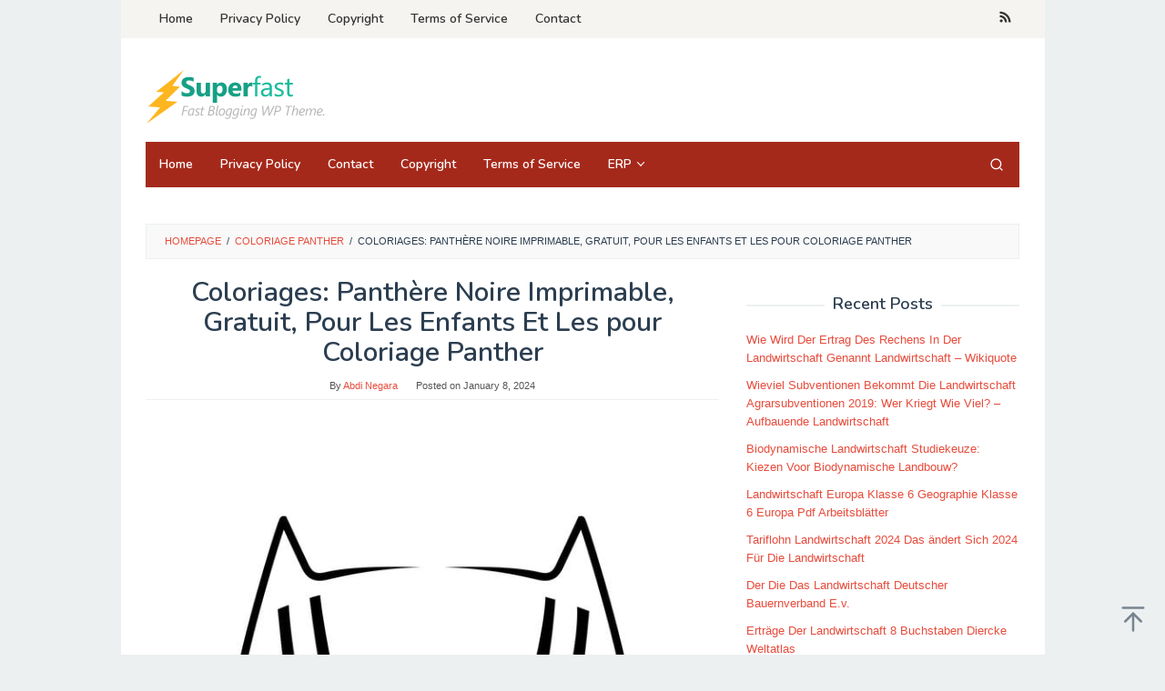

--- FILE ---
content_type: text/html; charset=UTF-8
request_url: https://arouisse.com/coloriage-panther/coloriages-panthere-noire-imprimable-gratuit-pour-les-enfants-et-les-pour-coloriage-panther/
body_size: 7486
content:
<!DOCTYPE html>
<html lang="en-US" prefix="og: https://ogp.me/ns#">
<head itemscope="itemscope" itemtype="https://schema.org/WebSite">
<meta charset="UTF-8">
<meta name="viewport" content="width=device-width, initial-scale=1">
<link rel="profile" href="https://gmpg.org/xfn/11">

	<style>img:is([sizes="auto" i], [sizes^="auto," i]) { contain-intrinsic-size: 3000px 1500px }</style>
	
<!-- Search Engine Optimization by Rank Math - https://rankmath.com/ -->
<title>Coloriages: Panthère Noire Imprimable, Gratuit, Pour Les Enfants Et Les pour Coloriage Panther - Arouisse.com</title>
<meta name="description" content="Coloriages: Panthère Noire Imprimable, Gratuit, Pour Les Enfants Et Les pour Coloriage Panther"/>
<meta name="robots" content="follow, noindex"/>
<meta property="og:locale" content="en_US" />
<meta property="og:type" content="article" />
<meta property="og:title" content="Coloriages: Panthère Noire Imprimable, Gratuit, Pour Les Enfants Et Les pour Coloriage Panther - Arouisse.com" />
<meta property="og:description" content="Coloriages: Panthère Noire Imprimable, Gratuit, Pour Les Enfants Et Les pour Coloriage Panther" />
<meta property="og:url" content="https://arouisse.com/coloriage-panther/coloriages-panthere-noire-imprimable-gratuit-pour-les-enfants-et-les-pour-coloriage-panther/" />
<meta property="og:site_name" content="Arouisse.com" />
<meta property="og:updated_time" content="2024-01-08T03:56:13+00:00" />
<meta property="og:image" content="https://arouisse.com/wp-content/uploads/2024/01/coloriages-panthere-noire-imprimable-gratuit-pour-les-enfants-et-les-pour-coloriage-panther.jpg" />
<meta property="og:image:secure_url" content="https://arouisse.com/wp-content/uploads/2024/01/coloriages-panthere-noire-imprimable-gratuit-pour-les-enfants-et-les-pour-coloriage-panther.jpg" />
<meta property="og:image:width" content="659" />
<meta property="og:image:height" content="900" />
<meta property="og:image:alt" content="Coloriages: Panthère Noire Imprimable, Gratuit, Pour Les Enfants Et Les pour Coloriage Panther" />
<meta property="og:image:type" content="image/jpeg" />
<meta name="twitter:card" content="summary_large_image" />
<meta name="twitter:title" content="Coloriages: Panthère Noire Imprimable, Gratuit, Pour Les Enfants Et Les pour Coloriage Panther - Arouisse.com" />
<meta name="twitter:description" content="Coloriages: Panthère Noire Imprimable, Gratuit, Pour Les Enfants Et Les pour Coloriage Panther" />
<meta name="twitter:image" content="https://arouisse.com/wp-content/uploads/2024/01/coloriages-panthere-noire-imprimable-gratuit-pour-les-enfants-et-les-pour-coloriage-panther.jpg" />
<!-- /Rank Math WordPress SEO plugin -->

<link rel='dns-prefetch' href='//fonts.googleapis.com' />
<link rel='stylesheet' id='idblog-core-css' href='https://arouisse.com/wp-content/plugins/idblog-core/css/idblog-core.css?ver=1.0.0' type='text/css' media='all' />
<style id='idblog-core-inline-css' type='text/css'>
.gmr-ab-authorname span.uname a{color:#222222 !important;}.gmr-ab-desc {color:#aaaaaa !important;}.gmr-ab-web a{color:#dddddd !important;}
</style>
<link rel='stylesheet' id='superfast-fonts-css' href='https://fonts.googleapis.com/css?family=Nunito%3Aregular%2C700%2C600%2C300%26subset%3Dlatin%2C&#038;display=swap&#038;ver=2.1.6' type='text/css' media='all' />
<link rel='stylesheet' id='superfast-style-css' href='https://arouisse.com/wp-content/themes/superfast/style.css?ver=2.1.6' type='text/css' media='all' />
<style id='superfast-style-inline-css' type='text/css'>
body{color:#2c3e50;font-family:"Helvetica Neue",sans-serif;font-weight:500;font-size:13px;}kbd,a.button:hover,button:hover,.button:hover,button.button:hover,input[type="button"]:hover,input[type="reset"]:hover,input[type="submit"]:hover,a.button:focus,button:focus,.button:focus,button.button:focus,input[type="button"]:focus,input[type="reset"]:focus,input[type="submit"]:focus,a.button:active,button:active,.button:active,button.button:active,input[type="button"]:active,input[type="reset"]:active,input[type="submit"]:active,.tagcloud a:hover,.tagcloud a:focus,.tagcloud a:active{background-color:#e74c3c;}a,a:hover,a:focus,a:active{color:#e74c3c;}ul.page-numbers li span.page-numbers,ul.page-numbers li a:hover,.page-links a .page-link-number:hover,a.button,button,.button,button.button,input[type="button"],input[type="reset"],input[type="submit"],.tagcloud a,.sticky .gmr-box-content,.gmr-theme div.sharedaddy h3.sd-title:before,.gmr-theme div.idblog-related-post h3.related-title:before,.idblog-social-share h3:before,.bypostauthor > .comment-body{border-color:#e74c3c;}.site-header{background-size:auto;background-repeat:repeat;background-position:center top;background-attachment:scroll;background-color:#ffffff;}.site-title a{color:#a5291b;}.site-description{color:#999999;}.gmr-logo{margin-top:15px;}.gmr-menuwrap{background-color:#a5291b;}#gmr-responsive-menu,.gmr-mainmenu #primary-menu > li > a,.gmr-mainmenu #primary-menu > li > button{color:#ffffff;}.gmr-mainmenu #primary-menu > li.menu-border > a span,.gmr-mainmenu #primary-menu > li.page_item_has_children > a:after,.gmr-mainmenu #primary-menu > li.menu-item-has-children > a:after,.gmr-mainmenu #primary-menu .sub-menu > li.page_item_has_children > a:after,.gmr-mainmenu #primary-menu .sub-menu > li.menu-item-has-children > a:after,.gmr-mainmenu #primary-menu .children > li.page_item_has_children > a:after,.gmr-mainmenu #primary-menu .children > li.menu-item-has-children > a:after{border-color:#ffffff;}#gmr-responsive-menu:hover,.gmr-mainmenu #primary-menu > li:hover > a,.gmr-mainmenu #primary-menu > li.current-menu-item > a,.gmr-mainmenu #primary-menu > li.current-menu-ancestor > a,.gmr-mainmenu #primary-menu > li.current_page_item > a,.gmr-mainmenu #primary-menu > li.current_page_ancestor > a,.gmr-mainmenu #primary-menu > li > button:hover{color:#ffffff;}.gmr-mainmenu #primary-menu > li.menu-border:hover > a span,.gmr-mainmenu #primary-menu > li.menu-border.current-menu-item > a span,.gmr-mainmenu #primary-menu > li.menu-border.current-menu-ancestor > a span,.gmr-mainmenu #primary-menu > li.menu-border.current_page_item > a span,.gmr-mainmenu #primary-menu > li.menu-border.current_page_ancestor > a span,.gmr-mainmenu #primary-menu > li.page_item_has_children:hover > a:after,.gmr-mainmenu #primary-menu > li.menu-item-has-children:hover > a:after{border-color:#ffffff;}.gmr-mainmenu #primary-menu > li:hover > a,.gmr-mainmenu #primary-menu > li.current-menu-item > a,.gmr-mainmenu #primary-menu > li.current-menu-ancestor > a,.gmr-mainmenu #primary-menu > li.current_page_item > a,.gmr-mainmenu #primary-menu > li.current_page_ancestor > a{background-color:#7b1f15;}.gmr-secondmenuwrap{background-color:#f6f4f1;}#gmr-secondaryresponsive-menu,.gmr-secondmenu #primary-menu > li > a,.gmr-social-icon ul > li > a{color:#333333;}.gmr-secondmenu #primary-menu > li.menu-border > a span,.gmr-secondmenu #primary-menu > li.page_item_has_children > a:after,.gmr-secondmenu #primary-menu > li.menu-item-has-children > a:after,.gmr-secondmenu #primary-menu .sub-menu > li.page_item_has_children > a:after,.gmr-secondmenu #primary-menu .sub-menu > li.menu-item-has-children > a:after,.gmr-secondmenu #primary-menu .children > li.page_item_has_children > a:after,.gmr-secondmenu #primary-menu .children > li.menu-item-has-children > a:after{border-color:#333333;}#gmr-secondaryresponsive-menu:hover,.gmr-secondmenu #primary-menu > li:hover > a,.gmr-secondmenu #primary-menu .current-menu-item > a,.gmr-secondmenu #primary-menu .current-menu-ancestor > a,.gmr-secondmenu #primary-menu .current_page_item > a,.gmr-secondmenu #primary-menu .current_page_ancestor > a,.gmr-social-icon ul > li > a:hover{color:#a5291b;}.gmr-secondmenu #primary-menu > li.menu-border:hover > a span,.gmr-secondmenu #primary-menu > li.menu-border.current-menu-item > a span,.gmr-secondmenu #primary-menu > li.menu-border.current-menu-ancestor > a span,.gmr-secondmenu #primary-menu > li.menu-border.current_page_item > a span,.gmr-secondmenu #primary-menu > li.menu-border.current_page_ancestor > a span,.gmr-secondmenu #primary-menu > li.page_item_has_children:hover > a:after,.gmr-secondmenu #primary-menu > li.menu-item-has-children:hover > a:after{border-color:#a5291b;}.gmr-content,.top-header{background-color:#fff;}h1,h2,h3,h4,h5,h6,.h1,.h2,.h3,.h4,.h5,.h6,.site-title,#gmr-responsive-menu,#primary-menu > li > a{font-family:"Nunito","Helvetica", Arial;}h1{font-size:30px;}h2{font-size:26px;}h3{font-size:24px;}h4{font-size:22px;}h5{font-size:20px;}h6{font-size:18px;}.widget-footer{background-color:#3d566e;color:#ecf0f1;}.widget-footer a{color:#f39c12;}.widget-footer a:hover{color:#f1c40f;}.site-footer{background-color:#2c3e50;color:#f1c40f;}.site-footer a{color:#ecf0f1;}.site-footer a:hover{color:#bdc3c7;}
</style>
<link rel="alternate" title="oEmbed (JSON)" type="application/json+oembed" href="https://arouisse.com/wp-json/oembed/1.0/embed?url=https%3A%2F%2Farouisse.com%2Fcoloriage-panther%2Fcoloriages-panthere-noire-imprimable-gratuit-pour-les-enfants-et-les-pour-coloriage-panther%2F" />
<link rel="alternate" title="oEmbed (XML)" type="text/xml+oembed" href="https://arouisse.com/wp-json/oembed/1.0/embed?url=https%3A%2F%2Farouisse.com%2Fcoloriage-panther%2Fcoloriages-panthere-noire-imprimable-gratuit-pour-les-enfants-et-les-pour-coloriage-panther%2F&#038;format=xml" />
<link rel="icon" href="https://arouisse.com/wp-content/uploads/2024/01/cropped-bouclier-captain-america-png-pin-on-comics-concernant-dessin-bouclier-capitaine-america-60x60.png" sizes="32x32" />
<link rel="icon" href="https://arouisse.com/wp-content/uploads/2024/01/cropped-bouclier-captain-america-png-pin-on-comics-concernant-dessin-bouclier-capitaine-america.png" sizes="192x192" />
<link rel="apple-touch-icon" href="https://arouisse.com/wp-content/uploads/2024/01/cropped-bouclier-captain-america-png-pin-on-comics-concernant-dessin-bouclier-capitaine-america.png" />
<meta name="msapplication-TileImage" content="https://arouisse.com/wp-content/uploads/2024/01/cropped-bouclier-captain-america-png-pin-on-comics-concernant-dessin-bouclier-capitaine-america.png" />
</head>

<body data-rsssl=1 class="attachment wp-singular attachment-template-default single single-attachment postid-1107889 attachmentid-1107889 attachment-jpeg wp-theme-superfast gmr-theme idtheme kentooz gmr-sticky gmr-box-layout group-blog" itemscope="itemscope" itemtype="https://schema.org/WebPage">
<div class="site inner-wrap" id="site-container">

	<a class="skip-link screen-reader-text" href="#main">Skip to content</a>

	
		
		<header id="masthead" class="site-header" role="banner" itemscope="itemscope" itemtype="https://schema.org/WPHeader">
							<div class="gmr-secondmenuwrap clearfix">
					<div class="container">
													<nav id="site-navigation" class="gmr-secondmenu" role="navigation" itemscope="itemscope" itemtype="https://schema.org/SiteNavigationElement">
								<ul id="primary-menu" class="menu"><li id="menu-item-37917" class="menu-item menu-item-type-custom menu-item-object-custom menu-item-home menu-item-37917"><a href="https://arouisse.com/" itemprop="url"><span itemprop="name">Home</span></a></li>
<li id="menu-item-37918" class="menu-item menu-item-type-post_type menu-item-object-page menu-item-privacy-policy menu-item-37918"><a rel="privacy-policy" href="https://arouisse.com/privacy-policy/" itemprop="url"><span itemprop="name">Privacy Policy</span></a></li>
<li id="menu-item-37919" class="menu-item menu-item-type-post_type menu-item-object-page menu-item-37919"><a href="https://arouisse.com/copyright/" itemprop="url"><span itemprop="name">Copyright</span></a></li>
<li id="menu-item-37920" class="menu-item menu-item-type-post_type menu-item-object-page menu-item-37920"><a href="https://arouisse.com/terms-of-service/" itemprop="url"><span itemprop="name">Terms of Service</span></a></li>
<li id="menu-item-55209" class="menu-item menu-item-type-post_type menu-item-object-page menu-item-55209"><a href="https://arouisse.com/contact/" itemprop="url"><span itemprop="name">Contact</span></a></li>
</ul>							</nav><!-- #site-navigation -->
													<nav id="site-navigation" class="gmr-social-icon" role="navigation" itemscope="itemscope" itemtype="https://schema.org/SiteNavigationElement">
							<ul class="pull-right">
								<li><a href="https://arouisse.com/feed/" title="RSS" class="rss" target="_blank" rel="nofollow"><svg xmlns="http://www.w3.org/2000/svg" xmlns:xlink="http://www.w3.org/1999/xlink" aria-hidden="true" role="img" width="1em" height="1em" preserveAspectRatio="xMidYMid meet" viewBox="0 0 20 20"><path d="M14.92 18H18C18 9.32 10.82 2.25 2 2.25v3.02c7.12 0 12.92 5.71 12.92 12.73zm-5.44 0h3.08C12.56 12.27 7.82 7.6 2 7.6v3.02c2 0 3.87.77 5.29 2.16A7.292 7.292 0 0 1 9.48 18zm-5.35-.02c1.17 0 2.13-.93 2.13-2.09c0-1.15-.96-2.09-2.13-2.09c-1.18 0-2.13.94-2.13 2.09c0 1.16.95 2.09 2.13 2.09z" fill="currentColor"/></svg></a></li>							</ul>
						</nav><!-- #site-navigation -->
					</div>
				</div>
			
						<div class="container">
					<div class="clearfix gmr-headwrapper">
						<div class="gmr-logomobile"><div class="gmr-logo"><a href="https://arouisse.com/" class="custom-logo-link" itemprop="url" title="Arouisse.com"><img src="https://arouisse.com/wp-content/themes/superfast/images/logo.png" alt="Arouisse.com" title="Arouisse.com" itemprop="image" /></a></div></div><div class="idblog-topbanner"><script type="text/javascript">
	atOptions = {
		'key' : 'f1a77aa90797e4579471dc60b7b34670',
		'format' : 'iframe',
		'height' : 90,
		'width' : 728,
		'params' : {}
	};
</script>
<script type="text/javascript" src="//negationomitor.com/f1a77aa90797e4579471dc60b7b34670/invoke.js"></script></div>					</div>
				</div>
					</header><!-- #masthead -->
		<div class="top-header pos-stickymenu">
						<div class="container">
							<div class="gmr-menuwrap clearfix">
															<div class="close-topnavmenu-wrap"><a id="close-topnavmenu-button" rel="nofollow" href="#"><svg xmlns="http://www.w3.org/2000/svg" xmlns:xlink="http://www.w3.org/1999/xlink" aria-hidden="true" role="img" width="1em" height="1em" preserveAspectRatio="xMidYMid meet" viewBox="0 0 32 32"><path d="M16 2C8.2 2 2 8.2 2 16s6.2 14 14 14s14-6.2 14-14S23.8 2 16 2zm0 26C9.4 28 4 22.6 4 16S9.4 4 16 4s12 5.4 12 12s-5.4 12-12 12z" fill="currentColor"/><path d="M21.4 23L16 17.6L10.6 23L9 21.4l5.4-5.4L9 10.6L10.6 9l5.4 5.4L21.4 9l1.6 1.6l-5.4 5.4l5.4 5.4z" fill="currentColor"/></svg></a></div>
						<a id="gmr-responsive-menu" href="#menus" rel="nofollow">
							<svg xmlns="http://www.w3.org/2000/svg" xmlns:xlink="http://www.w3.org/1999/xlink" aria-hidden="true" role="img" width="1em" height="1em" preserveAspectRatio="xMidYMid meet" viewBox="0 0 24 24"><path d="M3 18h18v-2H3v2zm0-5h18v-2H3v2zm0-7v2h18V6H3z" fill="currentColor"/></svg>MENU						</a>
						<nav id="site-navigation" class="gmr-mainmenu" role="navigation" itemscope="itemscope" itemtype="https://schema.org/SiteNavigationElement">
							<ul id="primary-menu" class="menu"><li id="menu-item-1111387" class="menu-item menu-item-type-custom menu-item-object-custom menu-item-home menu-item-1111387"><a href="https://arouisse.com/" itemprop="url"><span itemprop="name">Home</span></a></li>
<li id="menu-item-1111388" class="menu-item menu-item-type-post_type menu-item-object-page menu-item-privacy-policy menu-item-1111388"><a rel="privacy-policy" href="https://arouisse.com/privacy-policy/" itemprop="url"><span itemprop="name">Privacy Policy</span></a></li>
<li id="menu-item-1111389" class="menu-item menu-item-type-post_type menu-item-object-page menu-item-1111389"><a href="https://arouisse.com/contact/" itemprop="url"><span itemprop="name">Contact</span></a></li>
<li id="menu-item-1111390" class="menu-item menu-item-type-post_type menu-item-object-page menu-item-1111390"><a href="https://arouisse.com/copyright/" itemprop="url"><span itemprop="name">Copyright</span></a></li>
<li id="menu-item-1111391" class="menu-item menu-item-type-post_type menu-item-object-page menu-item-1111391"><a href="https://arouisse.com/terms-of-service/" itemprop="url"><span itemprop="name">Terms of Service</span></a></li>
<li id="menu-item-1111522" class="menu-item menu-item-type-taxonomy menu-item-object-category menu-item-has-children menu-item-1111522"><a href="https://arouisse.com/category/erp/" itemprop="url"><span itemprop="name">ERP</span></a>
<ul class="sub-menu">
	<li id="menu-item-1111523" class="menu-item menu-item-type-taxonomy menu-item-object-category menu-item-1111523"><a href="https://arouisse.com/category/erp-blogs/" itemprop="url"><span itemprop="name">ERP Blogs</span></a></li>
</ul>
</li>
<li class="menu-item menu-item-type-search-btn gmr-search pull-right"><button class="search-button topnav-button" id="search-menu-button" title="Search"><svg xmlns="http://www.w3.org/2000/svg" xmlns:xlink="http://www.w3.org/1999/xlink" aria-hidden="true" role="img" width="1em" height="1em" preserveAspectRatio="xMidYMid meet" viewBox="0 0 24 24"><g fill="none" stroke="currentColor" stroke-width="2" stroke-linecap="round" stroke-linejoin="round"><circle cx="11" cy="11" r="8"/><path d="M21 21l-4.35-4.35"/></g></svg></button><div class="search-dropdown search" id="search-dropdown-container"><form method="get" class="gmr-searchform searchform" action="https://arouisse.com/"><input type="text" name="s" id="s" placeholder="Search" /></form></div></li></ul>						</nav><!-- #site-navigation -->
									</div>
			</div>
		</div><!-- .top-header -->
		
			<div id="content" class="gmr-content">
			<div class="idblog-floatbanner idblog-floatbanner-left"><div class="inner-float-left"><button onclick="parentNode.remove()" title="close">close</button><script type="text/javascript">
	atOptions = {
		'key' : '1b320b598956e013d78a57d0d48b46a6',
		'format' : 'iframe',
		'height' : 600,
		'width' : 160,
		'params' : {}
	};
</script>
<script type="text/javascript" src="//negationomitor.com/1b320b598956e013d78a57d0d48b46a6/invoke.js"></script></div></div><div class="idblog-floatbanner idblog-floatbanner-right"><div class="inner-float-right"><button onclick="parentNode.remove()" title="close">close</button><script type="text/javascript">
	atOptions = {
		'key' : '1b320b598956e013d78a57d0d48b46a6',
		'format' : 'iframe',
		'height' : 600,
		'width' : 160,
		'params' : {}
	};
</script>
<script type="text/javascript" src="//negationomitor.com/1b320b598956e013d78a57d0d48b46a6/invoke.js"></script></div></div>
			<div class="container"><div class="idblog-topbanner-aftermenu"><script async="async" data-cfasync="false" src="//negationomitor.com/92c9953ee7c2db9d73900bf5c91ee231/invoke.js"></script>
<div id="container-92c9953ee7c2db9d73900bf5c91ee231"></div></div></div>			<div class="container">
				<div class="row">
								<div class="col-md-12">
				<div class="breadcrumbs" itemscope itemtype="https://schema.org/BreadcrumbList">
																										<span class="first-cl" itemprop="itemListElement" itemscope itemtype="https://schema.org/ListItem">
									<a itemscope itemtype="https://schema.org/WebPage" itemprop="item" itemid="https://arouisse.com/" href="https://arouisse.com/"><span itemprop="name">Homepage</span></a>
									<span itemprop="position" content="1"></span>
								</span>
														<span class="separator">/</span>
																																<span class="0-cl" itemprop="itemListElement" itemscope itemtype="https://schema.org/ListItem">
									<a itemscope itemtype="https://schema.org/WebPage" itemprop="item" itemid="https://arouisse.com/coloriage-panther/" href="https://arouisse.com/coloriage-panther/"><span itemprop="name">Coloriage Panther</span></a>
									<span itemprop="position" content="2"></span>
								</span>
														<span class="separator">/</span>
																								<span class="last-cl" itemscope itemtype="https://schema.org/ListItem">
							<span itemprop="name">Coloriages: Panthère Noire Imprimable, Gratuit, Pour Les Enfants Et Les pour Coloriage Panther</span>
							<span itemprop="position" content="3"></span>
							</span>
															</div>
			</div>
				
<div id="primary" class="content-area col-md-8">
	<main id="main" class="site-main" role="main">

	
<article id="post-1107889" class="post-1107889 attachment type-attachment status-inherit hentry" itemscope="itemscope" itemtype="https://schema.org/CreativeWork">

	<div class="gmr-box-content gmr-single">
	
		<header class="entry-header">
			<h1 class="entry-title" itemprop="headline">Coloriages: Panthère Noire Imprimable, Gratuit, Pour Les Enfants Et Les pour Coloriage Panther</h1>			<span class="byline"> By <span class="entry-author vcard" itemprop="author" itemscope="itemscope" itemtype="https://schema.org/person"><a class="url fn n" href="https://arouisse.com/author/abdi/" title="Permalink to: Abdi Negara" itemprop="url"><span itemprop="name">Abdi Negara</span></a></span></span><span class="posted-on">Posted on <time class="entry-date published" itemprop="datePublished" datetime="2024-01-08T03:56:12+00:00">January 8, 2024</time><time class="updated" datetime="2024-01-08T03:56:13+00:00">January 8, 2024</time></span>		</header><!-- .entry-header -->

		<div class="entry-content entry-content-single" itemprop="text">
			<p class="img-center"><a href='https://arouisse.com/wp-content/uploads/2024/01/coloriages-panthere-noire-imprimable-gratuit-pour-les-enfants-et-les-pour-coloriage-panther.jpg'><img fetchpriority="high" decoding="async" width="659" height="900" src="https://arouisse.com/wp-content/uploads/2024/01/coloriages-panthere-noire-imprimable-gratuit-pour-les-enfants-et-les-pour-coloriage-panther.jpg" class="attachment-full size-full" alt="Coloriages: Panthère Noire Imprimable, Gratuit, Pour Les Enfants Et Les pour Coloriage Panther" title="Coloriages: Panthère Noire Imprimable, Gratuit, Pour Les Enfants Et Les pour Coloriage Panther" /></a></p>
		</div><!-- .entry-content -->

		<footer class="entry-footer">
						<nav class="navigation post-navigation" role="navigation"><h2 class="screen-reader-text">Post navigation</h2><div class="nav-links"><a href='https://arouisse.com/coloriage-panther/panther-coloring-page-animals-town-animals-color-sheet-panther-a-coloriage-panther/'><div class="nav-next"><span>Next Image</span></div></a></div></nav>		</footer><!-- .entry-footer -->

	</div><!-- .gmr-box-content -->
	</article><!-- #post-## -->

<div class="gmr-box-content">

	<div id="comments" class="comments-area">

	
			<div id="respond" class="comment-respond">
		<h3 id="reply-title" class="comment-reply-title">Leave a Reply <small><a rel="nofollow" id="cancel-comment-reply-link" href="/coloriage-panther/coloriages-panthere-noire-imprimable-gratuit-pour-les-enfants-et-les-pour-coloriage-panther/#respond" style="display:none;">Cancel reply</a></small></h3><form action="https://arouisse.com/wp-comments-post.php" method="post" id="commentform" class="comment-form"><p class="comment-notes"><span id="email-notes">Your email address will not be published.</span> <span class="required-field-message">Required fields are marked <span class="required">*</span></span></p><p class="comment-form-comment"><label for="comment" class="gmr-hidden">Comment</label><textarea id="comment" name="comment" cols="45" rows="4" placeholder="Comment" aria-required="true"></textarea></p><p class="comment-form-author"><input id="author" name="author" type="text" value="" placeholder="Name*" size="30" aria-required='true' /></p>
<p class="comment-form-email"><input id="email" name="email" type="text" value="" placeholder="Email*" size="30" aria-required='true' /></p>
<p class="comment-form-url"><input id="url" name="url" type="text" value="" placeholder="Website" size="30" /></p>
<p class="comment-form-cookies-consent"><input id="wp-comment-cookies-consent" name="wp-comment-cookies-consent" type="checkbox" value="yes" /> <label for="wp-comment-cookies-consent">Save my name, email, and website in this browser for the next time I comment.</label></p>
<p class="form-submit"><input name="submit" type="submit" id="submit" class="submit" value="Post Comment" /> <input type='hidden' name='comment_post_ID' value='1107889' id='comment_post_ID' />
<input type='hidden' name='comment_parent' id='comment_parent' value='0' />
</p></form>	</div><!-- #respond -->
	
	</div><!-- #comments -->

</div><!-- .gmr-box-content -->

	</main><!-- #main -->
</div><!-- #primary -->


<aside id="secondary" class="widget-area col-md-4 pos-sticky" role="complementary" >
	<div id="custom_html-2" class="widget_text widget widget_custom_html"><div class="textwidget custom-html-widget"><script type="text/javascript">
	atOptions = {
		'key' : '4365b405b0e313dacc0daf10a36a0e50',
		'format' : 'iframe',
		'height' : 250,
		'width' : 300,
		'params' : {}
	};
</script>
<script type="text/javascript" src="//negationomitor.com/4365b405b0e313dacc0daf10a36a0e50/invoke.js"></script></div></div>
		<div id="recent-posts-2" class="widget widget_recent_entries">
		<h3 class="widget-title">Recent Posts</h3>
		<ul>
											<li>
					<a href="https://arouisse.com/wie-wird-der-ertrag-des-rechens-in-der-landwirtschaft-genannt/">Wie Wird Der Ertrag Des Rechens In Der Landwirtschaft Genannt Landwirtschaft – Wikiquote</a>
									</li>
											<li>
					<a href="https://arouisse.com/wieviel-subventionen-bekommt-die-landwirtschaft/">Wieviel Subventionen Bekommt Die Landwirtschaft Agrarsubventionen 2019: Wer Kriegt Wie Viel? – Aufbauende Landwirtschaft</a>
									</li>
											<li>
					<a href="https://arouisse.com/biodynamische-landwirtschaft/">Biodynamische Landwirtschaft Studiekeuze: Kiezen Voor Biodynamische Landbouw?</a>
									</li>
											<li>
					<a href="https://arouisse.com/landwirtschaft-europa-klasse-6/">Landwirtschaft Europa Klasse 6 Geographie Klasse 6 Europa Pdf Arbeitsblätter</a>
									</li>
											<li>
					<a href="https://arouisse.com/tariflohn-landwirtschaft-2024/">Tariflohn Landwirtschaft 2024 Das ändert Sich 2024 Für Die Landwirtschaft</a>
									</li>
											<li>
					<a href="https://arouisse.com/der-die-das-landwirtschaft/">Der Die Das Landwirtschaft Deutscher Bauernverband E.v.</a>
									</li>
											<li>
					<a href="https://arouisse.com/ertraege-der-landwirtschaft-8-buchstaben/">Erträge Der Landwirtschaft 8 Buchstaben Diercke Weltatlas</a>
									</li>
					</ul>

		</div></aside><!-- #secondary -->
					</div><!-- .row -->
			</div><!-- .container -->
			<div id="stop-container"></div>
			<div class="container"><div class="idblog-footerbanner"><script type="text/javascript">
	atOptions = {
		'key' : 'f1a77aa90797e4579471dc60b7b34670',
		'format' : 'iframe',
		'height' : 90,
		'width' : 728,
		'params' : {}
	};
</script>
<script type="text/javascript" src="//negationomitor.com/f1a77aa90797e4579471dc60b7b34670/invoke.js"></script></div></div>		</div><!-- .gmr-content -->
	
</div><!-- #site-container -->

	<div id="footer-container">
		<div class="gmr-bgstripes">
			<span class="gmr-bgstripe gmr-color1"></span><span class="gmr-bgstripe gmr-color2"></span>
			<span class="gmr-bgstripe gmr-color3"></span><span class="gmr-bgstripe gmr-color4"></span>
			<span class="gmr-bgstripe gmr-color5"></span><span class="gmr-bgstripe gmr-color6"></span>
			<span class="gmr-bgstripe gmr-color7"></span><span class="gmr-bgstripe gmr-color8"></span>
			<span class="gmr-bgstripe gmr-color9"></span><span class="gmr-bgstripe gmr-color10"></span>
			<span class="gmr-bgstripe gmr-color11"></span><span class="gmr-bgstripe gmr-color12"></span>
			<span class="gmr-bgstripe gmr-color13"></span><span class="gmr-bgstripe gmr-color14"></span>
			<span class="gmr-bgstripe gmr-color15"></span><span class="gmr-bgstripe gmr-color16"></span>
			<span class="gmr-bgstripe gmr-color17"></span><span class="gmr-bgstripe gmr-color18"></span>
			<span class="gmr-bgstripe gmr-color19"></span><span class="gmr-bgstripe gmr-color20"></span>
		</div>

		
		<footer id="colophon" class="site-footer" role="contentinfo" >
			<div class="container">
				<div class="site-info">
									<a href="https://wordpress.org/" title="Proudly powered by WordPress">Proudly powered by WordPress</a>
					<span class="sep"> / </span>
					<a href="https://www.idtheme.com/superfast/" title="Theme: Superfast">Theme: Superfast</a>
								</div><!-- .site-info -->
			</div><!-- .container -->
		</footer><!-- #colophon -->

	
</div><!-- #footer-container -->
<div class="gmr-ontop gmr-hide"><svg xmlns="http://www.w3.org/2000/svg" xmlns:xlink="http://www.w3.org/1999/xlink" aria-hidden="true" role="img" width="1em" height="1em" preserveAspectRatio="xMidYMid meet" viewBox="0 0 24 24"><g fill="none"><path d="M12 22V7" stroke="currentColor" stroke-width="2" stroke-linecap="round" stroke-linejoin="round"/><path d="M5 14l7-7l7 7" stroke="currentColor" stroke-width="2" stroke-linecap="round" stroke-linejoin="round"/><path d="M3 2h18" stroke="currentColor" stroke-width="2" stroke-linecap="round" stroke-linejoin="round"/></g></svg></div>

<script type="speculationrules">
{"prefetch":[{"source":"document","where":{"and":[{"href_matches":"\/*"},{"not":{"href_matches":["\/wp-*.php","\/wp-admin\/*","\/wp-content\/uploads\/*","\/wp-content\/*","\/wp-content\/plugins\/*","\/wp-content\/themes\/superfast\/*","\/*\\?(.+)"]}},{"not":{"selector_matches":"a[rel~=\"nofollow\"]"}},{"not":{"selector_matches":".no-prefetch, .no-prefetch a"}}]},"eagerness":"conservative"}]}
</script>
<!-- Default Statcounter code for Arouisse.c SERVER - 1223
https://arouisse.com/ -->
<script type="text/javascript">
var sc_project=11935212; 
var sc_invisible=1; 
var sc_security="d286272c"; 
</script>
<script type="text/javascript"
src="https://www.statcounter.com/counter/counter.js"
async></script>
<noscript><div class="statcounter"><a title="Web Analytics"
href="https://statcounter.com/" target="_blank"><img
class="statcounter"
src="https://c.statcounter.com/11935212/0/d286272c/1/"
alt="Web Analytics"
referrerPolicy="no-referrer-when-downgrade"></a></div></noscript>
<!-- End of Statcounter Code -->

   <!-- Histats.com  START  (aync)-->
<script type="text/javascript">var _Hasync= _Hasync|| [];
_Hasync.push(['Histats.start', '1,4889479,4,0,0,0,00010000']);
_Hasync.push(['Histats.fasi', '1']);
_Hasync.push(['Histats.track_hits', '']);
(function() {
var hs = document.createElement('script'); hs.type = 'text/javascript'; hs.async = true;
hs.src = ('//s10.histats.com/js15_as.js');
(document.getElementsByTagName('head')[0] || document.getElementsByTagName('body')[0]).appendChild(hs);
})();</script>
<noscript><a href="/" target="_blank"><img  src="//sstatic1.histats.com/0.gif?4889479&101" alt="free html hit counter" border="0"></a></noscript>
<!-- Histats.com  END  --><script type="text/javascript" src="https://arouisse.com/wp-content/themes/superfast/js/customscript.js?ver=2.1.6" id="superfast-customscript-js"></script>
<script type="text/javascript" src="https://arouisse.com/wp-includes/js/comment-reply.min.js?ver=6.8.3" id="comment-reply-js" async="async" data-wp-strategy="async"></script>

<script defer src="https://static.cloudflareinsights.com/beacon.min.js/vcd15cbe7772f49c399c6a5babf22c1241717689176015" integrity="sha512-ZpsOmlRQV6y907TI0dKBHq9Md29nnaEIPlkf84rnaERnq6zvWvPUqr2ft8M1aS28oN72PdrCzSjY4U6VaAw1EQ==" data-cf-beacon='{"version":"2024.11.0","token":"aa98ef861f6641e29c0fcedc996030cd","r":1,"server_timing":{"name":{"cfCacheStatus":true,"cfEdge":true,"cfExtPri":true,"cfL4":true,"cfOrigin":true,"cfSpeedBrain":true},"location_startswith":null}}' crossorigin="anonymous"></script>
</body>
</html>

<!-- Dynamic page generated in 0.896 seconds. -->
<!-- Cached page generated by WP-Super-Cache on 2025-11-11 13:52:44 -->

<!-- super cache -->